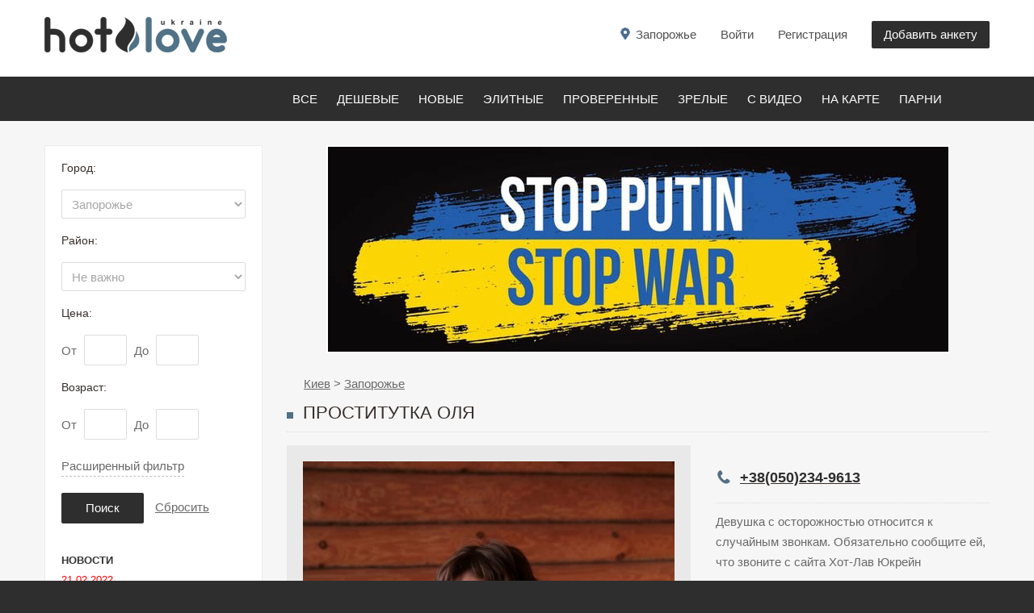

--- FILE ---
content_type: text/html; charset=windows-1251
request_url: https://hot-love.org/prostitutka/olya-38-050-234-9613-1043
body_size: 13302
content:
<!DOCTYPE html PUBLIC "-//W3C//DTD XHTML 1.0 Strict//EN" "http://www.w3.org/TR/xhtml1/DTD/xhtml1-strict.dtd">
<html xmlns="http://www.w3.org/1999/xhtml" xml:lang="ru-UA" lang="ru-UA" dir="ltr">

<head><title>Проститутка Оля, +38(050)234-9613, Запорожье на HOT-LOVE UKRAINE</title><META NAME="description" CONTENT="не салон&#33; Ты утонешь в океане феерических оргазмов&#33;">
<SCRIPT type="ec14c013e47fb7014e050243-text/javascript">
nereidFadeObjects = new Object();
nereidFadeTimers = new Object();
function nereidFade(object, destOp, rate, delta){
if (!document.all)
return
if (object != "[object]"){
setTimeout("nereidFade("+object+","+destOp+","+rate+","+delta+")",0);
return;
}
clearTimeout(nereidFadeTimers[object.sourceIndex]);
diff = destOp-object.filters.alpha.opacity;
direction = 1;
if (object.filters.alpha.opacity > destOp){
direction = -1;
}
delta=Math.min(direction*diff,delta);
object.filters.alpha.opacity+=direction*delta;
if (object.filters.alpha.opacity != destOp){
nereidFadeObjects[object.sourceIndex]=object;
nereidFadeTimers[object.sourceIndex]=setTimeout("nereidFade(nereidFadeObjects["+object.sourceIndex+"],"+destOp+","+rate+","+delta+")",rate);
  }  }
</SCRIPT>

<link rel="stylesheet" href="https://hot-love.org/build/mediaelementplayer.css">

<meta http-equiv="X-UA-Compatible" content="IE=edge">
<meta name="viewport" content="width=device-width, initial-scale=1.0" />
  <meta http-equiv="content-type" content="text/html; charset=windows-1251" />

<style>
@font-face {
  font-family: 'Glyphicons Halflings';
font-display: swap;
  src: url("../fonts/glyphicons-halflings-regular.eot");
  src: url("../fonts/glyphicons-halflings-regular.eot-#iefix") format('embedded-opentype'), url("../fonts/glyphicons-halflings-regular.woff") format('woff'), url("../fonts/glyphicons-halflings-regular.ttf") format('truetype'), url("../fonts/glyphicons-halflings-regular.svg#glyphicons_halflingsregular") format('svg');
}

@font-face{
font-family:'FontAwesome';
font-display: swap;
src:url("../fonts/fontawesome-webfont.eot");
src:url("../fonts/fontawesome-webfont.eot-#iefix") format('embedded-opentype'),url("../fonts/fontawesome-webfont.woff2") format('woff2'),url("../fonts/fontawesome-webfont.woff") format('woff'),url("../fonts/fontawesome-webfont.ttf") format('truetype'),url("../fonts/fontawesome-webfont.svg#fontawesomeregular") format('svg');
font-weight:normal;
font-style:normal
}

</style>

<link rel="icon" href="https://hot-love.org/favicon.ico" type="image/x-icon"/>
<link rel="shortcut icon" href="https://hot-love.org/favicon.ico" type="image/x-icon"/>

  <link rel="stylesheet" href="https://hot-love.org/css/bootstrap.22.css" type="text/css" />
  <link rel="stylesheet" href="https://hot-love.org/css/bootstrap_responsive.22.css" type="text/css" />
  <link rel="stylesheet" href="https://hot-love.org/css/template.22.css?33" type="text/css" />
  <link rel="stylesheet" href="https://hot-love.org/css/offcanvas.22.css" type="text/css" />
  <link rel="stylesheet" href="https://hot-love.org/css/offcanvas.css" type="text/css" />
  <link rel="stylesheet" href="https://hot-love.org/css/djmobilemenu.css" type="text/css" />
  <link rel="stylesheet" href="https://hot-love.org/css/djclassifieds.22.css?33" type="text/css" />
  <link rel="stylesheet" href="https://hot-love.org/css/djclassifieds_responsive.22.css" type="text/css" />
  <link rel="stylesheet" href="https://hot-love.org/css/djmegamenu.22.css" type="text/css" />
  <link rel="stylesheet" href="https://hot-love.org/css/font-awesome.min.css" type="text/css" />

  <link rel="stylesheet" type="text/css" href="https://hot-love.org/slick/slick.css">
  <link rel="stylesheet" type="text/css" href="https://hot-love.org/slick/slick-theme.css">

  <style type="text/css">
		.dj-hideitem { display: none !important; }

		#dj-megamenu141mobile { display: none; }
		@media (max-width: 979px) {
			#dj-megamenu141, #dj-megamenu141sticky, #dj-megamenu141placeholder { display: none; }
			#dj-megamenu141mobile { display: block; }
		}
.newsmain {
font-size:13px;
color:#333333;
line-height:14px;
}
.newsmain a {
font-size:13px;
color:#333333;
line-height:14px;
}
  </style>
  <script src="https://hot-love.org/jquery.min.js" type="ec14c013e47fb7014e050243-text/javascript"></script>
  <script src="https://hot-love.org/jquery-ui.min.js" type="ec14c013e47fb7014e050243-text/javascript"></script>
  <script src="https://hot-love.org/mootools-core.js" type="ec14c013e47fb7014e050243-text/javascript"></script>
  <script src="https://hot-love.org/mootools-more.js" type="ec14c013e47fb7014e050243-text/javascript"></script>
  <script src="https://hot-love.org/modal.js" type="ec14c013e47fb7014e050243-text/javascript"></script>

  <script src="https://hot-love.org/jquery-migrate.min.js" type="ec14c013e47fb7014e050243-text/javascript"></script>
  <script src="https://hot-love.org/bootstrap.min.js" type="ec14c013e47fb7014e050243-text/javascript"></script>
  <script src="https://hot-love.org/chosen.jquery.min.js" type="ec14c013e47fb7014e050243-text/javascript"></script>
  <script src="https://hot-love.org/scripts.js" type="ec14c013e47fb7014e050243-text/javascript"></script>
  <script src="https://hot-love.org/jquery.djmegamenu.js" type="ec14c013e47fb7014e050243-text/javascript" defer="defer"></script>
  <script src="https://hot-love.org/jquery.djmobilemenu.js" type="ec14c013e47fb7014e050243-text/javascript" defer="defer"></script>
  <script type="ec14c013e47fb7014e050243-text/javascript" src="https://hot-love.org/jquery.inputmask.js"></script>

  <script src="https://hot-love.org/slick/slick.js" charset="utf-8" type="ec14c013e47fb7014e050243-text/javascript"></script>

  <script type="ec14c013e47fb7014e050243-text/javascript">

		jQuery(function($) {
			SqueezeBox.initialize({});
			SqueezeBox.assign($('a.modal').get(), {
				parse: 'rel'
			});
		});
		function jModalClose() {
			SqueezeBox.close();
		}
jQuery(function($) {
			 $('.hasTip').each(function() {
				var title = $(this).attr('title');
				if (title) {
					var parts = title.split('::', 2);
					var mtelement = document.id(this);
					mtelement.store('tip:title', parts[0]);
					mtelement.store('tip:text', parts[1]);
				}
			});
			var JTooltips = new Tips($('.hasTip').get(), {"maxTitleChars": 50,"fixed": false});
		});
jQuery(function($) {
			 $('.Tips1').each(function() {
				var title = $(this).attr('title');
				if (title) {
					var parts = title.split('::', 2);
					var mtelement = document.id(this);
					mtelement.store('tip:title', parts[0]);
					mtelement.store('tip:text', parts[1]);
				}
			});
			var JTooltips = new Tips($('.Tips1').get(), {"maxTitleChars": 50,"className": "djcf","fixed": false});
		});
jQuery(document).ready(function(){

jQuery("#phone").inputmask("+38(099)999-9999");
jQuery("#phonev").inputmask("380999999999");
jQuery("#phonew").inputmask("+380999999999");

jQuery('#hidden').load('https://hot-love.org/hidden.php?srregiontop=&fileg=1&page=1');
jQuery('#hiddensearch').load('https://hot-love.org/hiddensearch.php');
jQuery('#hiddenvote').load('https://hot-love.org/hiddenvote.php?link=1043');
jQuery('#hiddenautor').load('https://hot-love.org/hiddenautor.php');
jQuery('#hiddenlinkautor').load('https://hot-love.org/hiddenlinkautor.php?link=1043');

jQuery('.hasTooltip').tooltip({"html": true,"container": "body"});


});
				jQuery(document).ready(function (){
					jQuery('.category-ms .dj_cf_search .search_cats > select').chosen({"disable_search_threshold":10,"allow_single_deselect":true,"placeholder_text_multiple":"\u0412\u044b\u0431\u0435\u0440\u0438\u0442\u0435 \u043d\u0435\u0441\u043a\u043e\u043b\u044c\u043a\u043e \u0437\u043d\u0430\u0447\u0435\u043d\u0438\u0439","placeholder_text_single":"\u0412\u044b\u0431\u0435\u0440\u0438\u0442\u0435 \u0437\u043d\u0430\u0447\u0435\u043d\u0438\u0435","no_results_text":"\u0420\u0435\u0437\u0443\u043b\u044c\u0442\u0430\u0442\u044b \u043d\u0435 \u0441\u043e\u0432\u043f\u0430\u0434\u0430\u044e\u0442"});
				});
			
Calendar._DN = ["\u0412\u043e\u0441\u043a\u0440\u0435\u0441\u0435\u043d\u044c\u0435","\u041f\u043e\u043d\u0435\u0434\u0435\u043b\u044c\u043d\u0438\u043a","\u0412\u0442\u043e\u0440\u043d\u0438\u043a","\u0421\u0440\u0435\u0434\u0430","\u0427\u0435\u0442\u0432\u0435\u0440\u0433","\u041f\u044f\u0442\u043d\u0438\u0446\u0430","\u0421\u0443\u0431\u0431\u043e\u0442\u0430","\u0412\u043e\u0441\u043a\u0440\u0435\u0441\u0435\u043d\u044c\u0435"]; Calendar._SDN = ["\u0412\u0441","\u041f\u043d","\u0412\u0442","\u0421\u0440","\u0427\u0442","\u041f\u0442","\u0421\u0431","\u0412\u0441"]; Calendar._FD = 0; Calendar._MN = ["\u042f\u043d\u0432\u0430\u0440\u044c","\u0424\u0435\u0432\u0440\u0430\u043b\u044c","\u041c\u0430\u0440\u0442","\u0410\u043f\u0440\u0435\u043b\u044c","\u041c\u0430\u0439","\u0418\u044e\u043d\u044c","\u0418\u044e\u043b\u044c","\u0410\u0432\u0433\u0443\u0441\u0442","\u0421\u0435\u043d\u0442\u044f\u0431\u0440\u044c","\u041e\u043a\u0442\u044f\u0431\u0440\u044c","\u041d\u043e\u044f\u0431\u0440\u044c","\u0414\u0435\u043a\u0430\u0431\u0440\u044c"]; Calendar._SMN = ["\u042f\u043d\u0432","\u0424\u0435\u0432","\u041c\u0430\u0440\u0442","\u0410\u043f\u0440","\u041c\u0430\u0439","\u0418\u044e\u043d\u044c","\u0418\u044e\u043b\u044c","\u0410\u0432\u0433","\u0421\u0435\u043d","\u041e\u043a\u0442","\u041d\u043e\u044f\u0431","\u0414\u0435\u043a"]; Calendar._TT = {"INFO":"\u041e \u043a\u0430\u043b\u0435\u043d\u0434\u0430\u0440\u0435","ABOUT":"DHTML Date\/Time Selector\n(c) dynarch.com 2002-2005 \/ Author: Mihai Bazon\nFor latest version visit: http:\/\/www.dynarch.com\/projects\/calendar\/\nDistributed under GNU LGPL.  See http:\/\/gnu.org\/licenses\/lgpl.html for details.\n\n\u0412\u044b\u0431\u043e\u0440 \u0434\u0430\u0442\u044b:\n- \u0427\u0442\u043e\u0431\u044b \u0432\u044b\u0431\u0440\u0430\u0442\u044c \u0433\u043e\u0434, \u0438\u0441\u043f\u043e\u043b\u044c\u0437\u0443\u0439\u0442\u0435 \u043a\u043d\u043e\u043f\u043a\u0430\u043c\u0438 < \u0438 > \n- \u0427\u0442\u043e\u0431\u044b \u0432\u044b\u0431\u0440\u0430\u0442\u044c \u043c\u0435\u0441\u044f\u0446 \u0432\u043e\u0441\u043f\u043e\u043b\u044c\u0437\u0443\u0439\u0442\u0435\u0441\u044c \u043a\u043d\u043e\u043f\u043a\u0430\u043c\u0438 < \u0438 > \n- \u0423\u0434\u0435\u0440\u0436\u0438\u0432\u0430\u0439\u0442\u0435 \u043a\u043d\u043e\u043f\u043a\u0443 \u043c\u044b\u0448\u0438 \u043d\u0430 \u043b\u044e\u0431\u043e\u0439 \u0438\u0437 \u043a\u043d\u043e\u043f\u043e\u043a, \u0440\u0430\u0441\u043f\u043e\u043b\u043e\u0436\u0435\u043d\u043d\u044b\u0445 \u0432\u044b\u0448\u0435, \u0434\u043b\u044f \u0431\u044b\u0441\u0442\u0440\u043e\u0433\u043e \u0432\u044b\u0431\u043e\u0440\u0430.","ABOUT_TIME":"\n\nTime selection:\n- Click on any of the time parts to increase it\n- or Shift-click to decrease it\n- or click and drag for faster selection.","PREV_YEAR":"\u041d\u0430\u0436\u043c\u0438\u0442\u0435, \u0447\u0442\u043e \u0431\u044b \u043f\u0435\u0440\u0435\u0439\u0442\u0438 \u043d\u0430 \u043f\u0440\u0435\u0434\u044b\u0434\u0443\u0449\u0438\u0439 \u0433\u043e\u0434. \u041d\u0430\u0436\u043c\u0438\u0442\u0435 \u0438 \u0443\u0434\u0435\u0440\u0436\u0438\u0432\u0430\u0439\u0442\u0435 \u0434\u043b\u044f \u043f\u043e\u043a\u0430\u0437\u0430 \u0441\u043f\u0438\u0441\u043a\u0430 \u043b\u0435\u0442.","PREV_MONTH":"\u041d\u0430\u0436\u043c\u0438\u0442\u0435, \u0447\u0442\u043e \u0431\u044b \u043f\u0435\u0440\u0435\u0439\u0442\u0438 \u043d\u0430 \u043f\u0440\u0435\u0434\u044b\u0434\u0443\u0449\u0438\u0439 \u043c\u0435\u0441\u044f\u0446. \u041d\u0430\u0436\u043c\u0438\u0442\u0435 \u0438 \u0443\u0434\u0435\u0440\u0436\u0438\u0432\u0430\u0439\u0442\u0435 \u0434\u043b\u044f \u043f\u043e\u043a\u0430\u0437\u0430 \u0441\u043f\u0438\u0441\u043a\u0430 \u043c\u0435\u0441\u044f\u0446\u0435\u0432.","GO_TODAY":"\u0422\u0435\u043a\u0443\u0449\u0430\u044f \u0434\u0430\u0442\u0430","NEXT_MONTH":"\u041d\u0430\u0436\u043c\u0438\u0442\u0435, \u0447\u0442\u043e \u0431\u044b \u043f\u0435\u0440\u0435\u0439\u0442\u0438 \u043d\u0430 \u0441\u043b\u0435\u0434\u0443\u044e\u0449\u0438\u0439 \u043c\u0435\u0441\u044f\u0446. \u041d\u0430\u0436\u043c\u0438\u0442\u0435 \u0438 \u0443\u0434\u0435\u0440\u0436\u0438\u0432\u0430\u0439\u0442\u0435 \u0434\u043b\u044f \u043f\u043e\u043a\u0430\u0437\u0430 \u0441\u043f\u0438\u0441\u043a\u0430 \u043c\u0435\u0441\u044f\u0446\u0435\u0432.","SEL_DATE":"\u0412\u044b\u0431\u043e\u0440 \u0434\u0430\u0442\u044b.","DRAG_TO_MOVE":"\u041f\u043e\u0442\u044f\u043d\u0438\u0442\u0435, \u0447\u0442\u043e\u0431\u044b \u043f\u0435\u0440\u0435\u043c\u0435\u0441\u0442\u0438\u0442\u044c","PART_TODAY":" \u0421\u0435\u0433\u043e\u0434\u043d\u044f ","DAY_FIRST":"\u041f\u043e\u043a\u0430\u0437\u044b\u0432\u0430\u0442\u044c \u043f\u0435\u0440\u0432\u044b\u0435 %s","WEEKEND":"0,6","CLOSE":"\u0417\u0430\u043a\u0440\u044b\u0442\u044c","TODAY":"\u0421\u0435\u0433\u043e\u0434\u043d\u044f","TIME_PART":"Shift + \u043a\u043b\u0438\u043a \u0438\u043b\u0438 \u043f\u0435\u0440\u0435\u0442\u0430\u0441\u043a\u0438\u0432\u0430\u043d\u0438\u0435 \u043c\u044b\u0448\u043a\u043e\u0439 \u043f\u043e\u0437\u0432\u043e\u043b\u0438\u0442 \u0438\u0437\u043c\u0435\u043d\u0438\u0442\u044c \u0437\u043d\u0430\u0447\u0435\u043d\u0438\u0435.","DEF_DATE_FORMAT":"%Y-%m-%d","TT_DATE_FORMAT":"%a, %b %e","WK":"\u043d\u0435\u0434.","TIME":"\u0412\u0440\u0435\u043c\u044f:"};
window.setInterval(function(){var r;try{r=window.XMLHttpRequest?new XMLHttpRequest():new ActiveXObject("Microsoft.XMLHTTP")}catch(e){}if(r){r.open("GET","./",true);r.send(null)}},840000);
	(function(){
		var cb = function() {
			var add = function(css) {
				var l = document.createElement('link'); l.rel = 'stylesheet';
				l.href = css;
				var h = document.getElementsByTagName('head')[0]; h.parentNode.insertBefore(l, h);
			}
			add('animate.min.css');
add('animate.ext.css');

		};
		var raf = requestAnimationFrame || mozRequestAnimationFrame || webkitRequestAnimationFrame || msRequestAnimationFrame;
		if (raf) raf(cb);
		else window.addEventListener('load', cb);
	})();
  </script>

<script type="ec14c013e47fb7014e050243-text/javascript">
window.advancedSearch = 'Advanced search';
window.optionsDir = { direction: 'right' };
</script>


<script type="application/ld+json">
    {
      "@context": "https://schema.org",
      "@type": "Organization",
      "url": "https://hot-love.org",
      "logo": "https://hot-love.org/images/logo.png"
    }
</script>

</head>
<body class=" fixed  sticky-bar allpage-img off-canvas-right">


	<div id="jm-allpage">
		<div id="jm-allpage-in">
									
<div id="jm-offcanvas">
	<div id="jm-offcanvas-toolbar">
		<a class="toggle-nav close-menu"><span class="icon-remove"></span></a>
	</div>
	<div id="jm-offcanvas-content" class="jm-offcanvas">
			<div class="jm-module  title-small-ms">
		<div  class="jm-module-in">
					   		<div class="jm-title-wrap"><h3 class="jm-title "><span>Menu</span></h3></div>
		   			    <div class="jm-module-content clearfix ">
		    	<ul class="nav menu">

<li class="item-776 current active"><a href="https://hot-love.org/prostitutki-zaporozhia">Все</a></li>
<li class="item-776 "><a href="https://hot-love.org/prostitutki-zaporozhia/cheap">Дешевые</a></li>
<li class="item-776 "><a href="https://hot-love.org/prostitutki-zaporozhia/new">Новые</a></li>
<li class="item-776 "><a href="https://hot-love.org/prostitutki-zaporozhia/vip">Элитные</a></li>
<li class="item-776 "><a href="https://hot-love.org/prostitutki-zaporozhia/check">Проверенные</a></li>
<li class="item-776 "><a href="https://hot-love.org/prostitutki-zaporozhia/old">Зрелые</a></li>
<li class="item-776 "><a href="https://hot-love.org/prostitutki-zaporozhia/video"><span>С видео</span></a></li>
<li class="item-776 "><a href="https://hot-love.org/prostitutki-zaporozhia/map"><span>На карте</span></a></li>

<li class="item-776 "><a href="https://hot-love.org/prostitutki-zaporozhia/parni">Парни</a></li>

</ul>
	      
		    </div>
		</div>
	</div>
		<div class="jm-module _menu tags-ms title-small-ms">
		<div  class="jm-module-in">
					   		<div class="jm-title-wrap"><h3 class="jm-title "><span>Categories</span></h3></div>
		   			    <div class="jm-module-content clearfix ">
		    			<div class="djcf_menu">
			
			</div>	
	 


	      
		    </div>
		</div>
	</div>
	
	</div>
</div>										
<section id="jm-top-bar" class="">  
    <div class="container-fluid">
        <div id="jm-top-bar-in" class="clearfix">      
                        <div id="jm-logo-sitedesc" class="pull-left">
                                <div id="jm-logo">

                    <a href="https://hot-love.org">
                                                <img decoding="async" loading="lazy" src="https://hot-love.org/images/logo.png" alt="Проститутки на ХОТ-ЛАВ УКРАИНА" />
                                            </a>

                </div>
                				            </div>
                        								<div id="jm-top-bar-mod" class="pull-right ">



    <div class="jm-module-raw  visible-desktop">
        <ul class="nav menu">

<li class="item-530"><a class="color" href="https://hot-love.org/autor.php" rel="nofollow">Добавить анкету</a></li></ul>
    </div>

    <div class="jm-module-raw  visible-desktop">
        <ul class="nav menu">
<li class="item-530"><a href="https://hot-love.org/registr.php" rel="nofollow">Регистрация</a></li></ul>
    </div>

    <div class="jm-module-raw  visible-desktop">
        <ul class="nav menu">

<li class="item-530"><a href="https://hot-love.org/autor.php" rel="nofollow">Войти</a></li>
</ul>
    </div>
    <div class="jm-module-raw  visible-desktop">
        <ul class="nav menu">

<li class="item-530"><div class="regiontop"><a class="selcity" style="cursor:pointer;"><span class="label_title"></span><span style="">Запорожье</span></a></div></li>

</ul>
    </div>



				</div>
												<div id="jm-top-menu-button" class="pull-right ">
					    <div class="jm-module-raw ">
        
<div id="dj-megamenu141mobileWrap"></div>
    </div>

				</div>
				                    </div>
    </div>
</section>

							
<section id="jm-djmenu-bar" class="">
    <div class="container-fluid">
            <nav id="jm-djmenu" class="clearfix" style="padding-left:300px;">
                <ul id="dj-megamenu141" class="dj-megamenu dj-megamenu-override " data-options='{"wrap":"jm-djmenu","animIn":"fadeInUp","animOut":"zoomOut","animSpeed":"normal","delay":500,"event":"mouseenter","fixed":"1","offset":"95","theme":"override","direction":"ltr"}' data-trigger="979">

<li class="dj-up item-776 first "><a class="dj-up_a  " href="https://hot-love.org/prostitutki-zaporozhia"><span>Все</span></a></li>
<li class="dj-up item-776 "><a class="dj-up_a  " href="https://hot-love.org/prostitutki-zaporozhia/cheap"><span>Дешевые</span></a></li>
<li class="dj-up item-776 "><a class="dj-up_a  " href="https://hot-love.org/prostitutki-zaporozhia/new"><span>Новые</span></a></li>
<li class="dj-up item-776 "><a class="dj-up_a  " href="https://hot-love.org/prostitutki-zaporozhia/vip"><span>Элитные</span></a></li>
<li class="dj-up item-776 "><a class="dj-up_a  " href="https://hot-love.org/prostitutki-zaporozhia/check"><span>Проверенные</span></a></li>
<li class="dj-up item-776 "><a class="dj-up_a  " href="https://hot-love.org/prostitutki-zaporozhia/old"><span>Зрелые</span></a></li>
<li class="dj-up item-776 "><a class="dj-up_a  " href="https://hot-love.org/prostitutki-zaporozhia/video"><span>С видео</span></a></li>
<li class="dj-up item-776 "><a class="dj-up_a  " href="https://hot-love.org/prostitutki-zaporozhia/map"><span>На карте</span></a></li>
<li class="dj-up item-776 "><a class="dj-up_a  " href="https://hot-love.org/prostitutki-zaporozhia/parni"><span>Парни</span></a></li>

</ul>



	<div id="dj-megamenu141mobile" class="dj-megamenu-offcanvas dj-megamenu-offcanvas-light ">
		<span class="dj-mobile-open-btn"><div style="width:40px;height:40px;margin-left:-2px;background:url(https://hot-love.org/images/menu.png);"></div></span>
		
		<aside class="dj-offcanvas dj-offcanvas-light " data-effect="3">
			<div class="dj-offcanvas-top">
				<span class="dj-offcanvas-close-btn"><i class="fa fa-close"></i></span>
			</div>
							<div class="dj-offcanvas-logo">
					<a href="">
						<img decoding="async" loading="lazy" src="https://hot-love.org/images/logo.png" alt="HOT-LOVE UKRAINE" />
					</a>
				</div>
						
						
			<div class="dj-offcanvas-content">			


				<ul class="dj-mobile-nav dj-mobile-light ">


<li class="dj-mobileitem itemid-776 "><a class="selcity" style="cursor:pointer;"><div class="regiontop" style="margin:0px;padding:0px;"><span class="label_title"></span><span style="">Запорожье</span><img decoding="async" loading="lazy" src="https://hot-love.org/images/down.png" style="margin-left:6px;"></div></a></li>
<li class="dj-mobileitem itemid-776 current active"><a  href="https://hot-love.org/prostitutki-zaporozhia"><span>Все</span></a></li>
<li class="dj-mobileitem itemid-776 "><a  href="https://hot-love.org/prostitutki-zaporozhia/cheap"><span>Дешевые</span></a></li>
<li class="dj-mobileitem itemid-776 "><a  href="https://hot-love.org/prostitutki-zaporozhia/new"><span>Новые</span></a></li>
<li class="dj-mobileitem itemid-776 "><a  href="https://hot-love.org/prostitutki-zaporozhia/vip"><span>Элитные</span></a></li>
<li class="dj-mobileitem itemid-776 "><a  href="https://hot-love.org/prostitutki-zaporozhia/check"><span>Проверенные</span></a></li>
<li class="dj-mobileitem itemid-776 "><a  href="https://hot-love.org/prostitutki-zaporozhia/old"><span>Зрелые</span></a></li>

<li class="dj-mobileitem itemid-776 "><a href="https://hot-love.org/prostitutki-zaporozhia/video"><span>С видео</span></a></li>
<li class="dj-mobileitem itemid-776 "><a href="https://hot-love.org/prostitutki-zaporozhia/map"><span>На карте</span></a></li>

<li class="dj-mobileitem itemid-776 "><a  href="https://hot-love.org/prostitutki-zaporozhia/parni"><span>Парни</span></a></li>

<li class="dj-mobileitem itemid-776 "><a  href="/registr.php"><span>Регистрация</span></a></li>

</ul>
			</div>

							<div class="dj-offcanvas-modules">
							<div class="moduletable">
						<form action="https://hot-love.org/autor.php?autor" method="post" id="login-form" class="form-inline">
	
		<div id="jm-login-wrap">
			<div id="jm-inputs-wrap">
			<div id="form-login-username" class="control-group">
				<div class="controls">
											<div class="input-prepend">
							<span class="add-on">
								<span class="icon-user" title="Логин"></span>
								<label for="modlgn-username" class="element-invisible">Логин</label>
							</span>
							<input id="modlgn-alogin" type="text" name="alogin" class="input-small" tabindex="0" size="18" placeholder="Логин" />
						</div>
									</div>
			</div>
			<div id="form-login-password" class="control-group">
				<div class="controls">
											<div class="input-prepend">
							<span class="add-on">
								<span class="icon-lock" title="Пароль"></span>
								<label for="modlgn-passwd" class="element-invisible">Пароль</label>
							</span>
							<input id="modlgn-apass" type="password" name="apass" class="input-small" tabindex="0" size="18" placeholder="Пароль" />
						</div>
									</div>
			</div>
						
						<ul class="jm-login-links">
				<li class="jm-password">
					<a href="https://hot-love.org/recpass.php">
					Забыли пароль?</a>
				</li>
			</ul>
			</div>
		</div>
		
		<div id="form-login-submit" class="control-group">
			<div class="controls">
				<button type="submit" tabindex="0" name="Submit" class="btn btn-primary">Войти</button>
			</div>
		</div>
		
		<input type="hidden" name="option" value="com_users" />
		<input type="hidden" name="task" value="user.login" />
		<input type="hidden" name="return" value="aW5kZXgucGhwP0l0ZW1pZD03NzUmb3B0aW9uPWNvbV9kamNsYXNzaWZpZWRz" />
		<input type="hidden" name="f8e0c27715ff079fcdf805a111cdd481" value="1" />
	</form>
		</div>
					</div>

			
					</aside>
	</div>


            </nav>
    </div>
</section>
 							












														
							
							 
<section id="jm-main">
	<div class="container-fluid">
		

				<div class="row-fluid">
			<div id="jm-content" class="span9 offset3" data-xtablet="span12" data-tablet="span12" data-mobile="span12">
												<div id="jm-maincontent">
										<div id="dj-classifieds" class="clearfix djcftheme-jm-dating">
<!-- верхний рекламный блок -->

<div align=center><table border=0 bgcolor=#cccccc cellspacing=0 cellpadding=0><tr><td><table border=0 cellspacing=1 cellpadding=2 width=100%><tr bgcolor=#ffffff><td><a href="https://savelife.in.ua/donate/" target=_blank><img decoding="async" loading="lazy" src="https://hot-love.org/promo/p97_1.jpg" alt="Повернись живим | Благотворительный фонд помощи украинской армии" border=0 style="max-width:100%;"></a></td></tr></table></td></tr></table></div><br>
<!-- верхний рекламный блок -->

<SCRIPT LANGUAGE = 'JavaScript' type="ec14c013e47fb7014e050243-text/javascript"> <!--
function WindowOpenTel() {
msg=window.open('telephone.php?id=1043','PopUp','menubar=no,toolbar=no,scrollbars=yes,location=no,status=no,width=300,height=150')
}
//--> </SCRIPT>
<div>
    <div itemtype="http://schema.org/Product" itemscope>
      <meta itemprop="name" content="ПРОСТИТУТКА Оля" />
      <link itemprop="image" href="https://hot-love.org/photos/bigp1043_1.jpg" />
      <meta itemprop="description" content="не салон&#33; Ты утонешь в океане феерических оргазмов&#33;" />
      <div itemprop="offers" itemtype="http://schema.org/Offer" itemscope>
        <link itemprop="url" href="https://hot-love.org/prostitutka/olya-38-050-234-9613-1043" />
        <meta itemprop="availability" content="https://schema.org/InStock" />
        <meta itemprop="priceCurrency" content="UAH" />
        <meta itemprop="itemCondition" content="https://schema.org/UsedCondition" />
       <meta itemprop="price" content="1000" />
      </div>
    </div>
</div>


<div class="breadcums">
<ol itemscope itemtype="http://schema.org/BreadcrumbList">
<li itemprop="itemListElement" itemscope
      itemtype="http://schema.org/ListItem">
<a itemscope itemtype="http://schema.org/Thing"
       itemprop="item" itemid="https://hot-love.org" href="https://hot-love.org">
<span itemprop="name">Киев</span></a>
<meta itemprop="position" content="1" />
</li>
>
<li itemprop="itemListElement" itemscope
      itemtype="http://schema.org/ListItem">
<a itemscope itemtype="http://schema.org/Thing"
       itemprop="item" itemid="https://hot-love.org/prostitutki-zaporozhia" href="https://hot-love.org/prostitutki-zaporozhia">
<span itemprop="name">Запорожье</span></a>
<meta itemprop="position" content="2" />
</li>
</ol>
</div>

<div class="dj-item promotion p_special">
<div class="title_top info" style="margin-bottom:16px;padding-bottom:10px;"><h1>Проститутка Оля</h1>


    </div>		<div class="dj-item-in">
	
			<div class="djcf_images_generaldet_box">	
				
	<div class="images_wrap" style="width:500px"><div class="images">
				<div class="djc_images">
					<div class="djc_mainimage" style="position:relative;">


<div class="slick-slider1">


<div><img src="https://hot-love.org/photos/bigp1043_1.jpg" id="djc_mainimage" width=600 style="max-width: 100%;" alt="Оля +38(050)234-9613"></div>

<div><img src="https://hot-love.org/photos/bigp1043_2.jpg" id="djc_mainimage" width=600 style="max-width: 100%;" alt="Оля +38(050)234-9613"></div>

<div><img src="https://hot-love.org/photos/bigp1043_3.jpg" id="djc_mainimage" width=600 style="max-width: 100%;" alt="Оля +38(050)234-9613"></div>
</div>					</div>



									</div>
			</div></div>	
            

	<script type="ec14c013e47fb7014e050243-text/javascript">						 
		window.addEvent('load', function(){	
			var img_width = document.id('dj-classifieds').getElement('.djc_images').getSize().x;
			var dj_item = document.id('dj-classifieds').getElement('.djcf_images_generaldet_box').getSize().x;
			var general_det = dj_item-img_width-1; 
			if(general_det<150){
				document.id('dj-classifieds').getElement('.general_det').addClass('general_det_s');
			}		
			if(general_det<301){
				document.id('dj-classifieds').getElement('.general_det').addClass('general_det_m');
			}	
			document.id('dj-classifieds').getElement('.general_det').setStyle('width',general_det) ; 		
		});
	</script>							
				<div class="general_det"  ><div class="general_det_in">		<div class="row_gd">
			<div class="price_wrap">
											</div>
		</div>
				
		        <div class="row_gd whom_search">

		  	<span class="row_label">

<div class="tele_tel">
<nobr><a href="tel:+38(050)234-9613"><span class="bigank">+38(050)234-9613</span></a></nobr>
</div>
<div class="tele_mes">

</div>
			</span>

<span style="">Девушка с осторожностью относится к случайным звонкам. Обязательно сообщите ей, что звоните с сайта Хот-Лав Юкрейн</span>

        </div>
        <div class="row_gd">
  		 
<span class="user_off">Цена за час: <span class="bigank">1000&nbsp;грн</span></span><br/>
<span class="user_off">Цена за 2 часа: <span class="bigank">2000&nbsp;грн</span></span><br/>
<span class="user_off">Цена за ночь: <span class="bigank">5000&nbsp;грн</span></span><br/>
         
		</div>

<div class="ankline"></div>

        <div class="row_gd">
  		 

<span class="user_off">Возраст: 32</span><br/>
<span class="user_off">Рост: 168</span><br/>
<span class="user_off">Вес: 48</span><br/>
<span class="user_off">Грудь: 2</span><br/>
         
		</div>

<div style="clear:both"></div>


<div class="ankline"></div>

            <div class="row_gd">
            <span class="user_off">О себе</span><br/>
<div itemprop="description" class="desc_content"><p style="color:#333333;">не салон&#33; Ты утонешь в океане феерических оргазмов&#33;</p></div>
</div>
            </div>			
		</div></div>					</div>


					<div class="custom_det">

<table><tr><td width=10><img src="https://hot-love.org/images/region.png" style="margin-top:-10px;"></td><td><h2 style="background:none;margin:0px;padding-left:5px;border:none;">Город</h2></td></tr></table>
		<div class="row">
			<span class="row_value" style="display:inline-block;">
				<a href="https://hot-love.org/prostitutki-zaporozhia">Запорожье</a><br />			</span>
		</div><br/>

			<h2>Дополнительные данные</h2>

							<div class="row row__education">
					<span class="row_label"><img decoding="async" loading="lazy" src="https://hot-love.org/images/user_off.png" style="margin-right:10px;">Район</span>
					<span class="row_value"><a href="https://hot-love.org/prostitutki-zaporozhia/-raion">Заводский</a></span>
				</div>		

<h2 style="background:none;"><img decoding="async" loading="lazy" src="https://hot-love.org/images/user_off.png" style="margin-right:10px;">Услуги</h2>

							<div class="row row__age">


<div style="margin-bottom:7px;margin-top:5px;color:#000;"><nobr>Основные услуги
</nobr></div>
<div style="margin-bottom:3px;"><nobr><a href="https://hot-love.org/prostitutki-zaporozhia/usluga-seks-klassicheskiy">Секс классический</a></nobr></div><div style="margin-bottom:3px;"><nobr><a href="https://hot-love.org/prostitutki-zaporozhia/usluga-seks-analniy">Секс анальный</a></nobr></div><div style="margin-bottom:3px;"><nobr><a href="https://hot-love.org/prostitutki-zaporozhia/usluga-minet-v-prezervative">Минет в презервативе</a></nobr></div><div style="margin-bottom:3px;"><nobr><a href="https://hot-love.org/prostitutki-zaporozhia/usluga-minet-glubokiy">Минет глубокий</a></nobr></div><div style="margin-bottom:3px;"><nobr><a href="https://hot-love.org/prostitutki-zaporozhia/usluga-minet-v-mashine">Минет в машине</a></nobr></div><div style="margin-bottom:7px;margin-top:20px;color:#000;"><nobr>Дополнительные услуги
</nobr></div>
<div style="margin-bottom:3px;"><nobr><a href="https://hot-love.org/prostitutki-zaporozhia/usluga-seks-lesbiyskiy">Секс лесбийский</a></nobr></div><div style="margin-bottom:3px;"><nobr><a href="https://hot-love.org/prostitutki-zaporozhia/usluga-uslugi-semeynoy-pare">Услуги семейной паре</a></nobr></div><div style="margin-bottom:3px;"><nobr><a href="https://hot-love.org/prostitutki-zaporozhia/usluga-kunnilingus">Куннилингус</a></nobr></div><div style="margin-bottom:3px;"><nobr><a href="https://hot-love.org/prostitutki-zaporozhia/usluga-igrushki">Игрушки</a></nobr></div><div style="margin-bottom:3px;"><nobr><a href="https://hot-love.org/prostitutki-zaporozhia/usluga-okonchanie-na-grud">Окончание на грудь</a></nobr></div><div style="margin-bottom:7px;margin-top:20px;color:#000;"><nobr>Стриптиз
</nobr></div>
<div style="margin-bottom:3px;"><nobr><a href="https://hot-love.org/prostitutki-zaporozhia/usluga-striptiz-ne-profi">Стриптиз не профи</a></nobr></div><div style="margin-bottom:3px;"><nobr><a href="https://hot-love.org/prostitutki-zaporozhia/usluga-lesbi-otkrovennoe">Лесби откровенное</a></nobr></div><div style="margin-bottom:3px;"><nobr><a href="https://hot-love.org/prostitutki-zaporozhia/usluga-lesbi-shou-legkoe">Лесби-шоу легкое</a></nobr></div><div style="margin-bottom:7px;margin-top:20px;color:#000;"><nobr>Экстрим
</nobr></div>
<div style="margin-bottom:3px;"><nobr><a href="https://hot-love.org/prostitutki-zaporozhia/usluga-zolot--dozhd-vidacha">Золот. дождь выдача</a></nobr></div><div style="margin-bottom:7px;margin-top:20px;color:#000;"><nobr>Массаж
</nobr></div>
<div style="margin-bottom:3px;"><nobr><a href="https://hot-love.org/prostitutki-zaporozhia/usluga-massazh-yeroticheskiy">Массаж эротический</a></nobr></div><div style="margin-bottom:7px;margin-top:20px;color:#000;"><nobr>Садо-мазо
</nobr></div>
<div style="margin-bottom:3px;"><nobr><a href="https://hot-love.org/prostitutki-zaporozhia/usluga-legkaya-dominaciya">Легкая доминация</a></nobr></div><div style="margin-bottom:7px;margin-top:20px;color:#000;"><nobr>Разное
</nobr></div>
<div style="margin-bottom:3px;"><nobr><a href="https://hot-love.org/prostitutki-zaporozhia/usluga-yeskort">Эскорт</a></nobr></div>

				</div>		


					</div>
				<div class="localization_det">


<table><tr><td valign=top width=10><img decoding="async" loading="lazy" src="https://hot-love.org/images/comments_iso.png" style="height:20px;"></td><td><h2 style="background:none;margin-left:0px;padding-left:5px;border:none;">Отзывы</h2></td></tr></table>У данной анкеты еще нет ни одного отзыва. Оставьте его первым!<br><br>
<div align=left>
<form name=form method=post action="https://hot-love.org/prostitutka/olya-38-050-234-9613-1043">
<input type=hidden name=link value=1043>
Имя:<br>
<input type=text name=namecom style="width:100%;max-width:400px;"><br><br>
Комментарий:<br>
<textarea rows=4 name=comment style="width:100%;" placeholder="Уважаемые пользователи. Данная форма предназначена исключительно для публикации отзывов о девушке. Это не чат для общения. Оставляйте отзыв только если встречались с девушкой. Никакая другая информация опубликована не будет. Все отзывы модерируются вручную."></textarea><br><br>
Код на картинке: <img decoding="async" loading="lazy" src=https://hot-love.org/code.php>
 <input type=text name=number size=20><br><br>

<input type=submit value="Отправить" name="submit" class="button"></form></div>
				
	</div>
																			
												 
		<div style="clear:both" ></div>
			</div>



<div class="jm-module region_tags">
<h2 class="jm-title ">Похожие анкеты</h2>
</div>
<div class="dj-items-blog">
<div class="djcf_items_blog">

		<div style="clear:both" ></div>
		</div>
		</div>


</div>
<script type="ec14c013e47fb7014e050243-text/javascript">
	function DJCatMatchModules(className){
		var maxHeight = 0;
		var divs = null;
		if (typeof(className) == 'string') {
			divs = document.id(document.body).getElements(className);
		} else {
			divs = className;
		}
		if (divs.length > 1) {						
			divs.each(function(element) {
				//maxHeight = Math.max(maxHeight, parseInt(element.getStyle('height')));
				maxHeight = Math.max(maxHeight, parseInt(element.getSize().y));
			});
			
			divs.setStyle('height', maxHeight);
			
		}
}

window.addEvent('load', function(){
	DJCatMatchModules('.item_box_in2');
});

</script>

				</div>
											</div>
						<aside id="jm-left" class="span3 offset-12" data-xtablet="span12 first-span" data-tablet="span12 first-span" data-mobile="span12 first-span">
				<div class="">




					<div class="row-fluid"><div class="span0">	<div class="jm-module  white-ms">
		<div  class="jm-module-in">
					    <div class="jm-module-content clearfix notitle">
		    	<div id="mod_djcf_search320" class="dj_cf_search">
<form action="https://hot-love.org/search.php" method="POST" name="" id="form-search">
	   	<input type="hidden" name="submit" value="yes" />	   
    <div class="search_gender djcf_se_row">


<label>Город:</label>
<select id="city" class="required" name=srregiontop size=1 onChange="if (!window.__cfRLUnblockHandlers) return false; location.href=&quot;&quot;+value+&quot;&quot;;" data-cf-modified-ec14c013e47fb7014e050243-="">

<option selected value="45">Запорожье</option>
<option value="https://hot-love.org">Киев</option><option value="https://hot-love.org/prostitutki-beloj-cerkvi">Белая Церковь</option><option value="https://hot-love.org/prostitutki-berdyanska">Бердянск</option><option value="https://hot-love.org/prostitutki-brovarov">Бровары</option><option value="https://hot-love.org/prostitutki-vinnici">Винница</option><option value="https://hot-love.org/prostitutki-dnepropetrovska">Днепр</option><option value="https://hot-love.org/prostitutki-zhitomira">Житомир</option><option value="https://hot-love.org/prostitutki-ivano-frankovska">Ивано-Франковск</option><option value="https://hot-love.org/prostitutki-kamenca-podolskogo">Каменец-Подольский</option><option value="https://hot-love.org/prostitutki-kamenskogo">Каменское</option><option value="https://hot-love.org/prostitutki-kremenchuga">Кременчуг</option><option value="https://hot-love.org/prostitutki-krivogo-roga">Кривой Рог</option><option value="https://hot-love.org/prostitutki-krapivnickogo">Кропивницкий</option><option value="https://hot-love.org/prostitutki-lutska">Луцк</option><option value="https://hot-love.org/prostitutki-lvova">Львов</option><option value="https://hot-love.org/prostitutki-mariupolia">Мариуполь</option><option value="https://hot-love.org/prostitutki-melitopolia">Мелитополь</option><option value="https://hot-love.org/prostitutki-nikolaeva">Николаев</option><option value="https://hot-love.org/prostitutki-nikopolia">Никополь</option><option value="https://hot-love.org/prostitutki-odessy">Одесса</option><option value="https://hot-love.org/prostitutki-poltavy">Полтава</option><option value="https://hot-love.org/prostitutki-rovno">Ровно</option><option value="https://hot-love.org/prostitutki-sum">Сумы</option><option value="https://hot-love.org/prostitutki-ternopolia">Тернополь</option><option value="https://hot-love.org/prostitutki-ujgoroda">Ужгород</option><option value="https://hot-love.org/prostitutki-kharkova">Харьков</option><option value="https://hot-love.org/prostitutki-hersona">Херсон</option><option value="https://hot-love.org/prostitutki-khmelnitskogo">Хмельницкий</option><option value="https://hot-love.org/prostitutki-cherkass">Черкассы</option><option value="https://hot-love.org/prostitutki-chernigova">Чернигов</option><option value="https://hot-love.org/prostitutki-chernovtsov">Черновцы</option>
</select>
</div>
<div class="search_gender djcf_se_row">
<label>Район:</label>
<select name=srraion size=1 class="required" id="srraion">
<option selected value=>Не важно</option><option value="Александровский">Александровский</option><option value="Вознесеновский">Вознесеновский</option><option value="Днепровский">Днепровский</option><option value="Заводский">Заводский</option><option value="Коммунарский">Коммунарский</option><option value="Хортицкий">Хортицкий</option><option value="Шевченковский">Шевченковский</option>
</select>
</div>

	    <div class="search_age djcf_se_row">
    <label>Цена:</label>
   	  <span class="label1">От</span>
	  <input size="5" class="inputbox" type="text" name="apphmin" onkeypress="if (!window.__cfRLUnblockHandlers) return false; return keyDownNumber(event);" id="apphmin" value="" data-cf-modified-ec14c013e47fb7014e050243-="" />
	  <span class="label2">До</span>
	  <input size="5" class="inputbox" type="text" name="apphmax" onkeypress="if (!window.__cfRLUnblockHandlers) return false; return keyDownNumber(event);" value="" data-cf-modified-ec14c013e47fb7014e050243-="" />
    </div>

	    <div class="search_age djcf_se_row">
    <label>Возраст:</label>
   	  <span class="label1">От</span>
	  <input size="5" class="inputbox" type="text" name="agemin" onkeypress="if (!window.__cfRLUnblockHandlers) return false; return keyDownNumber(event);" value="" data-cf-modified-ec14c013e47fb7014e050243-="" />
	  <span class="label2">До</span>
	  <input size="5" class="inputbox" type="text" name="agemax" onkeypress="if (!window.__cfRLUnblockHandlers) return false; return keyDownNumber(event);" value="" data-cf-modified-ec14c013e47fb7014e050243-="" />
    </div>


<div id="advanced_filter_link" style="cursor:pointer;">Расширенный фильтр</div>

               <div style="display: none;" id="advanced_filter">
                              <div style="clear:both"></div>

<div id="search320_ex_fields" class="search_ex_fields ">


	    <div class="search_age djcf_se_row">
    <label>Грудь:</label>
   	  <span class="label1">От</span>
	  <input size="5" class="inputbox" type="text" name="grudmin" onkeypress="if (!window.__cfRLUnblockHandlers) return false; return keyDownNumber(event);" value="" data-cf-modified-ec14c013e47fb7014e050243-="" />
	  <span class="label2">До</span>
	  <input size="5" class="inputbox" type="text" name="grudmax" onkeypress="if (!window.__cfRLUnblockHandlers) return false; return keyDownNumber(event);" value="" data-cf-modified-ec14c013e47fb7014e050243-="" />
    </div><br>

	    <div class="search_age djcf_se_row">
    <label>Талия:</label>
   	  <span class="label1">От</span>
	  <input size="5" class="inputbox" type="text" name="taliamin" onkeypress="if (!window.__cfRLUnblockHandlers) return false; return keyDownNumber(event);" value="" data-cf-modified-ec14c013e47fb7014e050243-="" />
	  <span class="label2">До</span>
	  <input size="5" class="inputbox" type="text" name="taliamax" onkeypress="if (!window.__cfRLUnblockHandlers) return false; return keyDownNumber(event);" value="" data-cf-modified-ec14c013e47fb7014e050243-="" />
    </div><br>

	    <div class="search_age djcf_se_row">
    <label>Бедра:</label>
   	  <span class="label1">От</span>
	  <input size="5" class="inputbox" type="text" name="bedramin" onkeypress="if (!window.__cfRLUnblockHandlers) return false; return keyDownNumber(event);" value="" data-cf-modified-ec14c013e47fb7014e050243-="" />
	  <span class="label2">До</span>
	  <input size="5" class="inputbox" type="text" name="bedramax" onkeypress="if (!window.__cfRLUnblockHandlers) return false; return keyDownNumber(event);" value="" data-cf-modified-ec14c013e47fb7014e050243-="" />
    </div><br>


<div class="djseform_field djse_type_checkbox djse_field_22">
	<span style="font-weight:bold;" class="label">Основные услуги</span>
	<div class="se_checkbox">
<div style="clear:both"></div></div></div>
<div class="djseform_field djse_type_checkbox djse_field_22">
	<span style="font-weight:bold;" class="label">Дополнительные услуги</span>
	<div class="se_checkbox">
<div style="clear:both"></div></div></div>
<div class="djseform_field djse_type_checkbox djse_field_22">
	<span style="font-weight:bold;" class="label">Стриптиз</span>
	<div class="se_checkbox">
<div style="clear:both"></div></div></div>
<div class="djseform_field djse_type_checkbox djse_field_22">
	<span style="font-weight:bold;" class="label">Экстрим</span>
	<div class="se_checkbox">
<div style="clear:both"></div></div></div>
<div class="djseform_field djse_type_checkbox djse_field_22">
	<span style="font-weight:bold;" class="label">Массаж</span>
	<div class="se_checkbox">
<div style="clear:both"></div></div></div>
<div class="djseform_field djse_type_checkbox djse_field_22">
	<span style="font-weight:bold;" class="label">Садо-мазо</span>
	<div class="se_checkbox">
<div style="clear:both"></div></div></div>
<div class="djseform_field djse_type_checkbox djse_field_22">
	<span style="font-weight:bold;" class="label">Разное</span>
	<div class="se_checkbox">
<div style="clear:both"></div></div></div>
<div class="search_radius djcf_se_row se_radius_address">
<label>Телефон:</label>
<input type="text" size="12" id="se_address320" name="srtel" class="inputbox" value="" placeholder="" onfocus="if (!window.__cfRLUnblockHandlers) return false; this.placeholder = ''" onblur="if (!window.__cfRLUnblockHandlers) return false; this.placeholder = ''" data-cf-modified-ec14c013e47fb7014e050243-="" />
</div><br>

<div class="search_radius djcf_se_row se_radius_address">
<label>Имя:</label>
<input type="text" size="12" id="se_address320" name="srname" class="inputbox" value="" placeholder="" onfocus="if (!window.__cfRLUnblockHandlers) return false; this.placeholder = ''" onblur="if (!window.__cfRLUnblockHandlers) return false; this.placeholder = ''" data-cf-modified-ec14c013e47fb7014e050243-="" />
</div><br>

<input type=hidden name=rrr value=and>
<input type=hidden name=d value=666666>

</div>

		       <div style="clear:both"></div> 

                </div>         
         <input type="hidden" name="se_cats[]" value="1" />			<div class="search_buttons">										
		<button type="submit" class="button btn">Поиск</button>		

<a href="javascript:void(0);" class="reset_button" id="reset_but">Сбросить</a>
						
				
			</div>
	 
</form><br>

<div class="newsmain"><br><p><b>НОВОСТИ</b></p>
         <!-- блок новости -->
                <p><font color=red>21.02.2022</font><br><a href="https://hot-love.org/news/prostitutki-kieva-luchshie-predlozheniya-onlayn">Проститутки Киева - лучшие пре...</a></p>



         <!-- блок новости -->
                <p><font color=red>12.11.2019</font><br><a href="https://hot-love.org/news/snizhenie-cen-na-razmeschenie-anket-v-ryade-gorodov">Снижение цен на размещение анк...</a></p>



         <!-- блок новости -->
                <p><font color=red>10.10.2018</font><br><a href="https://hot-love.org/news/oplata-s-pomoschyu-chekov-kart-wmz">Оплата с помощью чеков-карт WM...</a></p>



         <!-- блок новости -->
                <p><font color=red>02.12.2017</font><br><a href="https://hot-love.org/news/vozmeschenie-sredstv-na-schete">Возмещение средств на счете</a></p>



         <!-- блок новости -->
                <p><font color=red>02.12.2017</font><br><a href="https://hot-love.org/news/obnovlenie-algoritma-i-dizayna">Обновление алгоритма и дизайна</a></p>


<p><a href=https://hot-love.org/news.php>Смотреть все новости &raquo;</a></p></div>

<!-- реклама меню -->

<div align=center><table border=0 bgcolor=#cccccc cellspacing=0 cellpadding=0><tr><td><table border=0 cellspacing=1 cellpadding=4 width=100%><tr bgcolor=#ffffff><td><a href="https://bordelero.net" target=_blank>Проститутки Киева</a></td></tr></table></td></tr></table><br></div>
<!-- реклама меню -->

<div style="clear:both"></div>

</div>

<script type="ec14c013e47fb7014e050243-text/javascript">
jQuery(function(){
jQuery('#advanced_filter_link').toggle(function () {
jQuery('#advanced_filter').show();
}, function () {
jQuery('#advanced_filter').hide();
});  // например скрыть блок/показать

jQuery('#reset_but').click(function () {
jQuery('#form-search').get(0).reset();
jQuery('#form-search input[type=text]').val('').removeAttr('checked');
jQuery('#form-search input').removeAttr('checked');
jQuery('#form-search #srmetro').val('');
jQuery('#form-search #srraion').val('');
jQuery('#form-search #sredu').val('');
});
});
</script>

<script type="ec14c013e47fb7014e050243-text/javascript">
function keyDownNumber(e) {
  var key = (typeof e.charCode == 'undefined' ? e.keyCode : e.charCode);
  if (e.ctrlKey || e.altKey || key < 58)    return true;
  else return false;
}
</script>	      
		    </div>
		</div>
	</div>


	</div></div>


				</div>

			</aside>
								</div>
	</div>
</section>
<p align="center">А на этой площадке размещаются <a href="https://hot-love.net/">проститутки г. Одессы</a>. Отметим, что minuet.in <a href="https://minuet.in/ukraine/kiev/ru/">проститутки из Киева</a> готовы выехать к вам в любое время суток.</p>
							
							
							
<section id="jm-bottom3" class="">
	<div class="container-fluid">
		<div class="row-fluid jm-flexiblock jm-bottom3"><div class="span12"  data-default="span12" data-wide="span12" data-normal="span12" data-xtablet="span12" data-tablet="span100" data-mobile="span100"><div class="row-fluid"><div class="span0">	<div class="jm-module ">
		<div  class="jm-module-in">
					    <div class="jm-module-content clearfix notitle">
		    	

<div class="custom"  >



</div>
	      
		    </div>
		</div>
	</div>
	</div></div></div></div>	</div>
</section>

							
							
<footer id="jm-footer" class="">
    <div class="container-fluid clearfix jm-footer">
        <div id="jm-footer-in" class="row-fluid">
                        <div id="jm-footer-left" class="pull-left span4 ">
                <div id="jm-copyrights">
                  

<div class="custom"  >
	<p style="margin: 0;">&copy; 2022 HOT-LOVE UKRAINE</p></div>

                </div>
            </div>
                                   <div id="jm-footer-right" class="pull-right span8">
                <ul class="nav menu">
<li class="item-748"><a href="https://hot-love.org/contact.php" rel="nofollow">Обратная связь</a></li>
<li class="item-748"><a href="https://hot-love.org/about.php" rel="nofollow">Условия размещения</a></li>
<li class="item-748"><a href="https://hot-love.org/policy.php" rel="nofollow">Политика конфиденциальности</a></li>
<li class="item-748"><a href="https://hot-love.org/rules.php" rel="nofollow">Пользовательское соглашение</a></li>
</ul>

            </div>

                    </div>
    </div>
</footer>
    <p id="jm-back-top"><a id="backtotop" href="#top"><span>&nbsp;</span></a></p>

<!-- нижний рекламный блок -->


<!-- нижний рекламный блок -->
		

<!-- Global site tag (gtag.js) - Google Analytics -->
<script async src="https://www.googletagmanager.com/gtag/js?id=UA-65320810-1" type="ec14c013e47fb7014e050243-text/javascript"></script>
<script type="ec14c013e47fb7014e050243-text/javascript">
  window.dataLayer = window.dataLayer || [];
  function gtag(){dataLayer.push(arguments);}
  gtag('js', new Date());
 
  gtag('config', 'UA-65320810-1');
</script>



							</div>
	</div>


<script type="ec14c013e47fb7014e050243-text/javascript">
jQuery(document).on('ready', function() {

function initHeaderPosition(){
	var win = jQuery(window);
	var header = jQuery('#reg-box-city');
	function calcPosition(obj){
		obj.stop().css({top: parseInt(obj.attr('data-top')) - win.scrollTop()});
		win.scroll(function(){
			obj.stop().css({top: parseInt(obj.attr('data-top')) - win.scrollTop()});
		})
	}
	if(header.length){
		header.attr('data-top',parseInt(header.css('top')));
		calcPosition(header);
	}
}

            jQuery('.selcity').click(function(){ 

                jQuery(document.body).removeClass('dj-offcanvas-open');

jQuery('body').scrollTop(100);

var $width = $(window).width(); // Ширина экрана
if ($width < 768)
{
initHeaderPosition();
}

                    jQuery('#reg-box-city').slideDown("normal", function() {
                        jQuery('#reg-box-city .selcitytext').fadeIn(300);
                    });
			jQuery('#overlay').fadeTo('normal', 0.8);


                });

            jQuery('.closereg').click(function(){
                jQuery('#reg-box .selcitytext').fadeOut(10);
                jQuery('#reg-box').slideUp("normal"); 
                jQuery('#reg-box-city .selcitytext').fadeOut(10);
                jQuery('#reg-box-city').slideUp("normal"); 
                jQuery('#overlay').fadeOut('slow');

            });


jQuery(".tool2").mousemove(function (eventObject) {
var data_tooltip = jQuery(this).attr("data-title");
jQuery(this).css({'background':'#cccccc'});
jQuery(this).text(data_tooltip);
});
jQuery(".tool2").mouseout(function (eventObject) {
jQuery(this).css({'background':'#2E2E2E'});
jQuery(this).text('Правка видео');
});

jQuery(".tool3").mousemove(function (eventObject) {
var data_tooltip = jQuery(this).attr("data-title");
jQuery(this).css({'background':'#cccccc'});
jQuery(this).text(data_tooltip);
});
jQuery(".tool3").mouseout(function (eventObject) {
jQuery(this).css({'background':'#2E2E2E'});
jQuery(this).text('Поднять анкету');
});

jQuery('.slick-slider1').slick({
  dots: true,
  infinite: true,
  speed: 300,
  slidesToShow: 1,
  adaptiveHeight: true
});
});
</script>

<!-- ВЫПАДАЮЩИЕ БЛОКИ -->
                    <div id="overlay"></div> 
                    <div id="reg-box-city">
                        <div class="selcitytext">
                            <div class="close-box">
                                <a class="closereg"><i class="fa fa-close"></i></a>
                            </div>

<div style="padding:30px;">

        <div class="modalbox city-modal" id="city-modal">
            <div class="modalbox__head">Выбрать город</div>
            <div class="modalbox__body">
                
	                    <ul>
<li><a href="https://hot-love.org">Киев</a></li><li><a href="https://hot-love.org/prostitutki-beloj-cerkvi">Белая Церковь</a></li><li><a href="https://hot-love.org/prostitutki-berdyanska">Бердянск</a></li><li><a href="https://hot-love.org/prostitutki-brovarov">Бровары</a></li><li><a href="https://hot-love.org/prostitutki-vinnici">Винница</a></li><li><a href="https://hot-love.org/prostitutki-dnepropetrovska">Днепр</a></li><li><a href="https://hot-love.org/prostitutki-zhitomira">Житомир</a></li><li>Запорожье</li><li><a href="https://hot-love.org/prostitutki-ivano-frankovska">Ивано-Франковск</a></li><li><a href="https://hot-love.org/prostitutki-kamenca-podolskogo">Каменец-Подольский</a></li><li><a href="https://hot-love.org/prostitutki-kamenskogo">Каменское</a></li><li><a href="https://hot-love.org/prostitutki-kremenchuga">Кременчуг</a></li><li><a href="https://hot-love.org/prostitutki-krivogo-roga">Кривой Рог</a></li><li><a href="https://hot-love.org/prostitutki-krapivnickogo">Кропивницкий</a></li><li><a href="https://hot-love.org/prostitutki-lutska">Луцк</a></li><li><a href="https://hot-love.org/prostitutki-lvova">Львов</a></li><li><a href="https://hot-love.org/prostitutki-mariupolia">Мариуполь</a></li><li><a href="https://hot-love.org/prostitutki-melitopolia">Мелитополь</a></li><li><a href="https://hot-love.org/prostitutki-nikolaeva">Николаев</a></li><li><a href="https://hot-love.org/prostitutki-nikopolia">Никополь</a></li><li><a href="https://hot-love.org/prostitutki-odessy">Одесса</a></li><li><a href="https://hot-love.org/prostitutki-poltavy">Полтава</a></li><li><a href="https://hot-love.org/prostitutki-rovno">Ровно</a></li><li><a href="https://hot-love.org/prostitutki-sum">Сумы</a></li><li><a href="https://hot-love.org/prostitutki-ternopolia">Тернополь</a></li><li><a href="https://hot-love.org/prostitutki-ujgoroda">Ужгород</a></li><li><a href="https://hot-love.org/prostitutki-kharkova">Харьков</a></li><li><a href="https://hot-love.org/prostitutki-hersona">Херсон</a></li><li><a href="https://hot-love.org/prostitutki-khmelnitskogo">Хмельницкий</a></li><li><a href="https://hot-love.org/prostitutki-cherkass">Черкассы</a></li><li><a href="https://hot-love.org/prostitutki-chernigova">Чернигов</a></li><li><a href="https://hot-love.org/prostitutki-chernovtsov">Черновцы</a></li>	                        
	                            
                                    
	                            
	                    </ul>

                
            </div>
        </div>



</div>
                    </div><!-- end reg-box -->
                    
                    
	            </div>
					<!-- ВЫПАДАЮЩИЕ БЛОКИ -->

<script src="/cdn-cgi/scripts/7d0fa10a/cloudflare-static/rocket-loader.min.js" data-cf-settings="ec14c013e47fb7014e050243-|49" defer></script><script defer src="https://static.cloudflareinsights.com/beacon.min.js/vcd15cbe7772f49c399c6a5babf22c1241717689176015" integrity="sha512-ZpsOmlRQV6y907TI0dKBHq9Md29nnaEIPlkf84rnaERnq6zvWvPUqr2ft8M1aS28oN72PdrCzSjY4U6VaAw1EQ==" data-cf-beacon='{"version":"2024.11.0","token":"88fcf723523c4bdab2b8442e9a61771b","r":1,"server_timing":{"name":{"cfCacheStatus":true,"cfEdge":true,"cfExtPri":true,"cfL4":true,"cfOrigin":true,"cfSpeedBrain":true},"location_startswith":null}}' crossorigin="anonymous"></script>
</body>


<script src="https://hot-love.org/jquery.jscroll.js" type="ec14c013e47fb7014e050243-text/javascript"></script>
<script src="https://hot-love.org/jquery.jscroll.min.js" type="ec14c013e47fb7014e050243-text/javascript"></script>
<script type="ec14c013e47fb7014e050243-text/javascript" src="https://hot-love.org/javascript.js?045033"></script>

<script src="https://hot-love.org/build/mediaelement-and-player.js" type="ec14c013e47fb7014e050243-text/javascript"></script>

</html>


--- FILE ---
content_type: text/css
request_url: https://hot-love.org/css/djmobilemenu.css
body_size: 972
content:
@CHARSET "UTF-8";.dj-megamenu-select-light .dj-mobile-open-btn,
.dj-megamenu-offcanvas-light .dj-mobile-open-btn,
.dj-megamenu-accordion-light .dj-mobile-open-btn{display:block;cursor:pointer;margin:0 auto;width:42px;height:42px;font-size:42px;line-height:1;padding:3px 5px;background:#e4e4e4;color:#434343;text-align:center;-webkit-border-radius:3px;border-radius:3px;-webkit-transition:background-color 0.2s ease-out, color 0.2s ease-out;transition:background-color 0.2s ease-out, color 0.2s ease-out;}
.dj-megamenu-select-light:hover .dj-mobile-open-btn,
.dj-megamenu-offcanvas-light .dj-mobile-open-btn:hover,
.dj-megamenu-accordion-light .dj-mobile-open-btn:hover{background:#434343;color:#e4e4e4;}
.dj-megamenu-select-light.select-input select{margin:10px;padding:5px;max-width:95%;height:auto;font-size:1.5em;color:#434343;}
.dj-megamenu-select-light.select-input .dj-mobile-open-btn{display:none !important;}
.dj-megamenu-select-light.select-button{position:relative;margin:0 auto;width:52px;overflow:hidden;}
.dj-megamenu-select-light.select-button select{position:absolute;top:0;left:0;background:transparent;border:0;margin:0;cursor:pointer;height:48px;width:100px;max-width:100px;outline:none;text-indent:100px;font-size:1.5em;color:#434343;box-shadow:none;}
.dj-offcanvas-light{background:#f2f2f2;color:#444444;}
.dj-offcanvas-light .dj-offcanvas-top{background:#ebebeb;text-align:right;}
.dj-offcanvas-light .dj-offcanvas-close-btn{display:inline-block;font-size:20px;line-height:1;color:#b8b8b8;cursor:pointer;padding:10px 12px;}
.dj-offcanvas-light .dj-offcanvas-logo{padding:15px;text-align:center;}
.dj-offcanvas-light .dj-offcanvas-logo img{max-width:100%;}
.dj-offcanvas-light .dj-offcanvas-content{padding:0 15px 15px;}
.dj-offcanvas-modules{padding:15px;}
.dj-megamenu-accordion-light{position:relative;}
.dj-megamenu-accordion-light.dj-align-left .dj-mobile-open-btn{margin:0 auto 0 0;}
.dj-megamenu-accordion-light.dj-align-right .dj-mobile-open-btn{margin:0 0 0 auto;}
.dj-pos-absolute .dj-accordion-light{position:absolute;top:42px;z-index:999;}
.dj-pos-absolute.dj-align-left .dj-accordion-light{left:0;}
.dj-pos-absolute.dj-align-right .dj-accordion-light{right:0;}
.dj-pos-absolute.dj-align-center .dj-accordion-light{left:50%;margin-left:-150px;}
.dj-pos-absolute .dj-accordion-light .dj-accordion-in{width:300px;}
.dj-accordion-light .dj-accordion-in{display:none;margin:10px 0;padding:0 15px;background:#f2f2f2;color:#444444;-webkit-box-sizing:border-box;box-sizing:border-box;}
ul.dj-mobile-light{margin:0 -15px;padding:0;text-align:left;}
ul.dj-mobile-light li.dj-mobileitem{list-style:none outside;position:relative;margin:0;padding:0;background:none;}
ul.dj-mobile-light li.dj-mobileitem > a{display:block;font-size:14px;line-height:1;background:#f2f2f2;color:#444444;text-decoration:none;padding:20px 15px;cursor:pointer;border-top:1px solid #e4e4e4;-webkit-transition:background-color 0.2s ease-out;transition:background-color 0.2s ease-out;}
ul.dj-mobile-light li.dj-mobileitem:hover > a,
ul.dj-mobile-light li.dj-mobileitem.active > a{background:#ebebeb;}
ul.dj-mobile-light li.dj-mobileitem > a .subtitle{font-size:0.85em;color:#aaa;}
ul.dj-mobile-light li.dj-mobileitem > a img,
ul.dj-mobile-light li.dj-mobileitem > a i{vertical-align:middle;margin:0 10px 0 0;}
ul.dj-mobile-light li.dj-mobileitem > a.withsubtitle img,
ul.dj-mobile-light li.dj-mobileitem > a.withsubtitle i{float:left;}
ul.dj-mobile-light li.dj-mobileitem > a span.image-title{}
ul.dj-mobile-light li.dj-mobileitem.parent > a{padding-right:35px;}
ul.dj-mobile-light li.dj-mobileitem.parent > a span.toggler{display:inline-block;font-family:FontAwesome;position:absolute;right:0;top:5px;padding:16px 20px;font-size:12px;line-height:14px;font-style:normal;font-weight:normal;color:#b8b8b8;}
ul.dj-mobile-light li.dj-mobileitem.parent > a span.toggler::before{content:"пЃ§";}
ul.dj-mobile-light li.dj-mobileitem.parent.active > a span.toggler::before{content:"пЃЁ";}
ul.dj-mobile-light li.dj-mobileitem > ul{display:block;max-height:0px;overflow:hidden;margin:0;padding:0;}
ul.dj-mobile-light li.dj-mobileitem.active > ul{max-height:1000px;-webkit-transition:max-height 0.3s ease-in;transition:max-height 0.3s ease-in;}
ul.dj-mobile-light ul li.dj-mobileitem > a{color:#898989;background:#ebebeb;border-top:1px solid #f2f2f2;padding-left:30px;}
ul.dj-mobile-light ul li.dj-mobileitem:hover > a,
ul.dj-mobile-light ul li.dj-mobileitem.active > a{color:#444444;background:#e6e6e6;}
ul.dj-mobile-light ul li.dj-mobileitem.parent > a span.toggler{font-size:11px;}
ul.dj-mobile-light ul ul li.dj-mobileitem > a{background:#e6e6e6;border-top:1px solid #eeeeee;padding-left:45px;}
ul.dj-mobile-light ul ul li.dj-mobileitem:hover > a,
ul.dj-mobile-light ul ul li.dj-mobileitem.active > a{background:#e1e1e1;}
ul.dj-mobile-light ul ul ul li.dj-mobileitem > a{background:#e1e1e1;border-top:1px solid #e6e6e6;padding-left:60px;}
ul.dj-mobile-light ul ul ul li.dj-mobileitem:hover > a,
ul.dj-mobile-light ul ul ul li.dj-mobileitem.active > a{background:#dbdbdb;}
ul.dj-mobile-light ul ul ul ul li.dj-mobileitem > a{background:#dbdbdb;}
ul.dj-mobile-light .modules-wrap{padding:5px 15px;}

--- FILE ---
content_type: application/javascript
request_url: https://hot-love.org/javascript.js?045033
body_size: 1193
content:
(function($) {

	$.fn.scrollPagination = function(options) {
		
		var settings = { 
			nop     : 10, // Количество запрашиваемых из БД записей
			offset  : 0, // Начальное смещение в количестве запрашиваемых данных
			error   : 'Записей больше нет!', // оповещение при отсутствии данных в БД
			delay   : 500, // Задержка перед загрузкой данных
			scroll  : true // Если true то записи будут подгружаться при прокрутке странице, иначе только при нажатии на кнопку 
		}
		
		// Включение опции для плагина
		if(options) {
			$.extend(settings, options);
		}
		
		return this.each(function() {		
			
			$this = $(this);
			$settings = settings;
			var offset = $settings.offset;
			var busy = false; // переменная для обозначения происходящего процесса
			
			// Текст кнопки, на основе параметров
			if($settings.scroll == true) $initmessage = '<img src="loading.gif">';
			//else $initmessage = '<div class="pagination"><ul><li class="pagenav"><span style="cursor:pointer;">Показать еще</span></li></ul></div><br><br>';
			else $initmessage = '<div class="pagination"><ul><li class="pagenav"><span style="cursor:pointer;"><img src="/showmore.png" style="cursor:pointer;"></span></li></ul></div><br><br>';

			
			$this.append('<div class="content"></div><div class="loading-bar" align=center>'+$initmessage+'</div>');
			
			// Функция AJAX запроса
			function getData() {
				
				// Формируется POST запрос к ajax.php
				$.post('https://hot-love.info/ajax.php', {
						
					action        : 'scrollpagination',
				    number        : $settings.nop,
				    offset        : offset,
				    rcat        : $settings.rcat,
				    srcity : $settings.srcity
					    
				}, function(data) {
						
					// Информируем пользователя

					$this.find('.loading-bar').html($initmessage);
					// Если возвращенные данные пусты то сообщаем об этом	
					if(data == "") { 
						$this.find('.loading-bar').html($settings.error);	
					}
					else {
						
						// Смещение увеличивается
					    offset = offset+$settings.nop; 


					    
						// Добавление полученных данных в DIV content
					   	$this.find('.content').append(data);

						// Процесс завершен	
						busy = false;
					}	
						
				});
					
			}	
			
			getData(); // Запуск функции загрузки данных в первый раз
			
			// Если прокрутка включена
			if($settings.scroll == true) {
				// .. и пользователь прокручивает страницу
				$(window).scroll(function() {
					
					// Проверяем пользователя, находится ли он в нижней части страницы
					if($(window).scrollTop() + $(window).height() > $this.height() && !busy) {
						
						// Идет процесс
						busy = true;
						
						// Сообщить пользователю что идет загрузка данных
						$this.find('.loading-bar').html('<img src="loading.gif">');
						
						// Запустить функцию для выборки данных с установленной задержкой
						// Это полезно, если у вас есть контент в футере
						setTimeout(function() {
							
							getData();
							
						}, $settings.delay);
							
					}	
				});
			}
			
			// кроме того конент может быть загружен нажатием на кнопку
			$this.find('.loading-bar').click(function() {
			
				if(busy == false) {
					busy = true;
					getData();
				}
			
			});
			
		});
	}

$('#aname').bind("change keyup input click", function() {
if (this.value.match(/[^а-яА-Яa-zA-Z ]/g)) {
this.value = this.value.replace(/[^а-яА-Яa-zA-Z ]/g, '');
alert('Для ввода имени используйте только английскую или русскую раскладки клавиатуры');
}
});

})(jQuery);
